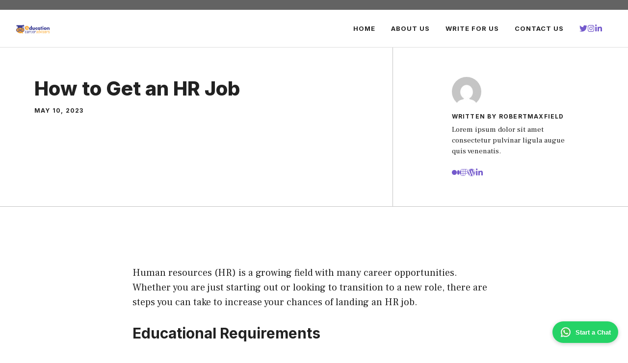

--- FILE ---
content_type: text/html; charset=UTF-8
request_url: https://www.educationcareeradvisors.com/how-to-get-an-hr-job/
body_size: 16351
content:
<!DOCTYPE html>
<html lang="en-US">
<head>
	<meta charset="UTF-8">
	<meta name='robots' content='index, follow, max-image-preview:large, max-snippet:-1, max-video-preview:-1' />
<meta name="viewport" content="width=device-width, initial-scale=1">
	<!-- This site is optimized with the Yoast SEO plugin v26.7 - https://yoast.com/wordpress/plugins/seo/ -->
	<title>How to Get an HR Job - Education Career Advisors</title>
	<link rel="canonical" href="https://www.educationcareeradvisors.com/how-to-get-an-hr-job/" />
	<meta property="og:locale" content="en_US" />
	<meta property="og:type" content="article" />
	<meta property="og:title" content="How to Get an HR Job - Education Career Advisors" />
	<meta property="og:description" content="Human resources (HR) is a growing field with many career opportunities. Whether you are just starting out or looking to transition to a new role, there are steps you can take to increase your chances of landing an HR job. Educational Requirements Most HR jobs require at least a bachelor&#8217;s degree in human resources, business ... Read more" />
	<meta property="og:url" content="https://www.educationcareeradvisors.com/how-to-get-an-hr-job/" />
	<meta property="og:site_name" content="Education Career Advisors" />
	<meta property="article:published_time" content="2023-05-10T15:03:50+00:00" />
	<meta name="author" content="RobertMaxfield" />
	<meta name="twitter:card" content="summary_large_image" />
	<meta name="twitter:label1" content="Written by" />
	<meta name="twitter:data1" content="RobertMaxfield" />
	<meta name="twitter:label2" content="Est. reading time" />
	<meta name="twitter:data2" content="2 minutes" />
	<script type="application/ld+json" class="yoast-schema-graph">{"@context":"https://schema.org","@graph":[{"@type":"Article","@id":"https://www.educationcareeradvisors.com/how-to-get-an-hr-job/#article","isPartOf":{"@id":"https://www.educationcareeradvisors.com/how-to-get-an-hr-job/"},"author":{"name":"RobertMaxfield","@id":"https://www.educationcareeradvisors.com/#/schema/person/5ccea4aba4addf1ed7c75528df342c3f"},"headline":"How to Get an HR Job","datePublished":"2023-05-10T15:03:50+00:00","mainEntityOfPage":{"@id":"https://www.educationcareeradvisors.com/how-to-get-an-hr-job/"},"wordCount":405,"image":{"@id":"https://www.educationcareeradvisors.com/how-to-get-an-hr-job/#primaryimage"},"thumbnailUrl":"","keywords":["Business"],"articleSection":["Business"],"inLanguage":"en-US"},{"@type":"WebPage","@id":"https://www.educationcareeradvisors.com/how-to-get-an-hr-job/","url":"https://www.educationcareeradvisors.com/how-to-get-an-hr-job/","name":"How to Get an HR Job - Education Career Advisors","isPartOf":{"@id":"https://www.educationcareeradvisors.com/#website"},"primaryImageOfPage":{"@id":"https://www.educationcareeradvisors.com/how-to-get-an-hr-job/#primaryimage"},"image":{"@id":"https://www.educationcareeradvisors.com/how-to-get-an-hr-job/#primaryimage"},"thumbnailUrl":"","datePublished":"2023-05-10T15:03:50+00:00","author":{"@id":"https://www.educationcareeradvisors.com/#/schema/person/5ccea4aba4addf1ed7c75528df342c3f"},"breadcrumb":{"@id":"https://www.educationcareeradvisors.com/how-to-get-an-hr-job/#breadcrumb"},"inLanguage":"en-US","potentialAction":[{"@type":"ReadAction","target":["https://www.educationcareeradvisors.com/how-to-get-an-hr-job/"]}]},{"@type":"ImageObject","inLanguage":"en-US","@id":"https://www.educationcareeradvisors.com/how-to-get-an-hr-job/#primaryimage","url":"","contentUrl":""},{"@type":"BreadcrumbList","@id":"https://www.educationcareeradvisors.com/how-to-get-an-hr-job/#breadcrumb","itemListElement":[{"@type":"ListItem","position":1,"name":"Home","item":"https://www.educationcareeradvisors.com/"},{"@type":"ListItem","position":2,"name":"How to Get an HR Job"}]},{"@type":"WebSite","@id":"https://www.educationcareeradvisors.com/#website","url":"https://www.educationcareeradvisors.com/","name":"Education Career Advisors","description":"","potentialAction":[{"@type":"SearchAction","target":{"@type":"EntryPoint","urlTemplate":"https://www.educationcareeradvisors.com/?s={search_term_string}"},"query-input":{"@type":"PropertyValueSpecification","valueRequired":true,"valueName":"search_term_string"}}],"inLanguage":"en-US"},{"@type":"Person","@id":"https://www.educationcareeradvisors.com/#/schema/person/5ccea4aba4addf1ed7c75528df342c3f","name":"RobertMaxfield","image":{"@type":"ImageObject","inLanguage":"en-US","@id":"https://www.educationcareeradvisors.com/#/schema/person/image/","url":"https://secure.gravatar.com/avatar/01dac340a41e55d98233b0d8e8425fca6a8f4262889512081f1e7472eb0eba63?s=96&d=mm&r=g","contentUrl":"https://secure.gravatar.com/avatar/01dac340a41e55d98233b0d8e8425fca6a8f4262889512081f1e7472eb0eba63?s=96&d=mm&r=g","caption":"RobertMaxfield"},"sameAs":["https://educationcareeradvisors.com"],"url":"https://www.educationcareeradvisors.com/author/robertmaxfield/"}]}</script>
	<!-- / Yoast SEO plugin. -->


<link href='https://fonts.gstatic.com' crossorigin rel='preconnect' />
<link href='https://fonts.googleapis.com' crossorigin rel='preconnect' />
<link rel="alternate" type="application/rss+xml" title="Education Career Advisors &raquo; Feed" href="https://www.educationcareeradvisors.com/feed/" />
<link rel="alternate" title="oEmbed (JSON)" type="application/json+oembed" href="https://www.educationcareeradvisors.com/wp-json/oembed/1.0/embed?url=https%3A%2F%2Fwww.educationcareeradvisors.com%2Fhow-to-get-an-hr-job%2F" />
<link rel="alternate" title="oEmbed (XML)" type="text/xml+oembed" href="https://www.educationcareeradvisors.com/wp-json/oembed/1.0/embed?url=https%3A%2F%2Fwww.educationcareeradvisors.com%2Fhow-to-get-an-hr-job%2F&#038;format=xml" />
<style id='wp-img-auto-sizes-contain-inline-css'>
img:is([sizes=auto i],[sizes^="auto," i]){contain-intrinsic-size:3000px 1500px}
/*# sourceURL=wp-img-auto-sizes-contain-inline-css */
</style>
<style id='wp-emoji-styles-inline-css'>

	img.wp-smiley, img.emoji {
		display: inline !important;
		border: none !important;
		box-shadow: none !important;
		height: 1em !important;
		width: 1em !important;
		margin: 0 0.07em !important;
		vertical-align: -0.1em !important;
		background: none !important;
		padding: 0 !important;
	}
/*# sourceURL=wp-emoji-styles-inline-css */
</style>
<style id='wp-block-library-inline-css'>
:root{--wp-block-synced-color:#7a00df;--wp-block-synced-color--rgb:122,0,223;--wp-bound-block-color:var(--wp-block-synced-color);--wp-editor-canvas-background:#ddd;--wp-admin-theme-color:#007cba;--wp-admin-theme-color--rgb:0,124,186;--wp-admin-theme-color-darker-10:#006ba1;--wp-admin-theme-color-darker-10--rgb:0,107,160.5;--wp-admin-theme-color-darker-20:#005a87;--wp-admin-theme-color-darker-20--rgb:0,90,135;--wp-admin-border-width-focus:2px}@media (min-resolution:192dpi){:root{--wp-admin-border-width-focus:1.5px}}.wp-element-button{cursor:pointer}:root .has-very-light-gray-background-color{background-color:#eee}:root .has-very-dark-gray-background-color{background-color:#313131}:root .has-very-light-gray-color{color:#eee}:root .has-very-dark-gray-color{color:#313131}:root .has-vivid-green-cyan-to-vivid-cyan-blue-gradient-background{background:linear-gradient(135deg,#00d084,#0693e3)}:root .has-purple-crush-gradient-background{background:linear-gradient(135deg,#34e2e4,#4721fb 50%,#ab1dfe)}:root .has-hazy-dawn-gradient-background{background:linear-gradient(135deg,#faaca8,#dad0ec)}:root .has-subdued-olive-gradient-background{background:linear-gradient(135deg,#fafae1,#67a671)}:root .has-atomic-cream-gradient-background{background:linear-gradient(135deg,#fdd79a,#004a59)}:root .has-nightshade-gradient-background{background:linear-gradient(135deg,#330968,#31cdcf)}:root .has-midnight-gradient-background{background:linear-gradient(135deg,#020381,#2874fc)}:root{--wp--preset--font-size--normal:16px;--wp--preset--font-size--huge:42px}.has-regular-font-size{font-size:1em}.has-larger-font-size{font-size:2.625em}.has-normal-font-size{font-size:var(--wp--preset--font-size--normal)}.has-huge-font-size{font-size:var(--wp--preset--font-size--huge)}.has-text-align-center{text-align:center}.has-text-align-left{text-align:left}.has-text-align-right{text-align:right}.has-fit-text{white-space:nowrap!important}#end-resizable-editor-section{display:none}.aligncenter{clear:both}.items-justified-left{justify-content:flex-start}.items-justified-center{justify-content:center}.items-justified-right{justify-content:flex-end}.items-justified-space-between{justify-content:space-between}.screen-reader-text{border:0;clip-path:inset(50%);height:1px;margin:-1px;overflow:hidden;padding:0;position:absolute;width:1px;word-wrap:normal!important}.screen-reader-text:focus{background-color:#ddd;clip-path:none;color:#444;display:block;font-size:1em;height:auto;left:5px;line-height:normal;padding:15px 23px 14px;text-decoration:none;top:5px;width:auto;z-index:100000}html :where(.has-border-color){border-style:solid}html :where([style*=border-top-color]){border-top-style:solid}html :where([style*=border-right-color]){border-right-style:solid}html :where([style*=border-bottom-color]){border-bottom-style:solid}html :where([style*=border-left-color]){border-left-style:solid}html :where([style*=border-width]){border-style:solid}html :where([style*=border-top-width]){border-top-style:solid}html :where([style*=border-right-width]){border-right-style:solid}html :where([style*=border-bottom-width]){border-bottom-style:solid}html :where([style*=border-left-width]){border-left-style:solid}html :where(img[class*=wp-image-]){height:auto;max-width:100%}:where(figure){margin:0 0 1em}html :where(.is-position-sticky){--wp-admin--admin-bar--position-offset:var(--wp-admin--admin-bar--height,0px)}@media screen and (max-width:600px){html :where(.is-position-sticky){--wp-admin--admin-bar--position-offset:0px}}

/*# sourceURL=wp-block-library-inline-css */
</style><style id='global-styles-inline-css'>
:root{--wp--preset--aspect-ratio--square: 1;--wp--preset--aspect-ratio--4-3: 4/3;--wp--preset--aspect-ratio--3-4: 3/4;--wp--preset--aspect-ratio--3-2: 3/2;--wp--preset--aspect-ratio--2-3: 2/3;--wp--preset--aspect-ratio--16-9: 16/9;--wp--preset--aspect-ratio--9-16: 9/16;--wp--preset--color--black: #000000;--wp--preset--color--cyan-bluish-gray: #abb8c3;--wp--preset--color--white: #ffffff;--wp--preset--color--pale-pink: #f78da7;--wp--preset--color--vivid-red: #cf2e2e;--wp--preset--color--luminous-vivid-orange: #ff6900;--wp--preset--color--luminous-vivid-amber: #fcb900;--wp--preset--color--light-green-cyan: #7bdcb5;--wp--preset--color--vivid-green-cyan: #00d084;--wp--preset--color--pale-cyan-blue: #8ed1fc;--wp--preset--color--vivid-cyan-blue: #0693e3;--wp--preset--color--vivid-purple: #9b51e0;--wp--preset--color--contrast: var(--contrast);--wp--preset--color--contrast-2: var(--contrast-2);--wp--preset--color--contrast-3: var(--contrast-3);--wp--preset--color--base: var(--base);--wp--preset--color--base-2: var(--base-2);--wp--preset--color--base-3: var(--base-3);--wp--preset--color--accent: var(--accent);--wp--preset--gradient--vivid-cyan-blue-to-vivid-purple: linear-gradient(135deg,rgb(6,147,227) 0%,rgb(155,81,224) 100%);--wp--preset--gradient--light-green-cyan-to-vivid-green-cyan: linear-gradient(135deg,rgb(122,220,180) 0%,rgb(0,208,130) 100%);--wp--preset--gradient--luminous-vivid-amber-to-luminous-vivid-orange: linear-gradient(135deg,rgb(252,185,0) 0%,rgb(255,105,0) 100%);--wp--preset--gradient--luminous-vivid-orange-to-vivid-red: linear-gradient(135deg,rgb(255,105,0) 0%,rgb(207,46,46) 100%);--wp--preset--gradient--very-light-gray-to-cyan-bluish-gray: linear-gradient(135deg,rgb(238,238,238) 0%,rgb(169,184,195) 100%);--wp--preset--gradient--cool-to-warm-spectrum: linear-gradient(135deg,rgb(74,234,220) 0%,rgb(151,120,209) 20%,rgb(207,42,186) 40%,rgb(238,44,130) 60%,rgb(251,105,98) 80%,rgb(254,248,76) 100%);--wp--preset--gradient--blush-light-purple: linear-gradient(135deg,rgb(255,206,236) 0%,rgb(152,150,240) 100%);--wp--preset--gradient--blush-bordeaux: linear-gradient(135deg,rgb(254,205,165) 0%,rgb(254,45,45) 50%,rgb(107,0,62) 100%);--wp--preset--gradient--luminous-dusk: linear-gradient(135deg,rgb(255,203,112) 0%,rgb(199,81,192) 50%,rgb(65,88,208) 100%);--wp--preset--gradient--pale-ocean: linear-gradient(135deg,rgb(255,245,203) 0%,rgb(182,227,212) 50%,rgb(51,167,181) 100%);--wp--preset--gradient--electric-grass: linear-gradient(135deg,rgb(202,248,128) 0%,rgb(113,206,126) 100%);--wp--preset--gradient--midnight: linear-gradient(135deg,rgb(2,3,129) 0%,rgb(40,116,252) 100%);--wp--preset--font-size--small: 13px;--wp--preset--font-size--medium: 20px;--wp--preset--font-size--large: 36px;--wp--preset--font-size--x-large: 42px;--wp--preset--spacing--20: 0.44rem;--wp--preset--spacing--30: 0.67rem;--wp--preset--spacing--40: 1rem;--wp--preset--spacing--50: 1.5rem;--wp--preset--spacing--60: 2.25rem;--wp--preset--spacing--70: 3.38rem;--wp--preset--spacing--80: 5.06rem;--wp--preset--shadow--natural: 6px 6px 9px rgba(0, 0, 0, 0.2);--wp--preset--shadow--deep: 12px 12px 50px rgba(0, 0, 0, 0.4);--wp--preset--shadow--sharp: 6px 6px 0px rgba(0, 0, 0, 0.2);--wp--preset--shadow--outlined: 6px 6px 0px -3px rgb(255, 255, 255), 6px 6px rgb(0, 0, 0);--wp--preset--shadow--crisp: 6px 6px 0px rgb(0, 0, 0);}:where(.is-layout-flex){gap: 0.5em;}:where(.is-layout-grid){gap: 0.5em;}body .is-layout-flex{display: flex;}.is-layout-flex{flex-wrap: wrap;align-items: center;}.is-layout-flex > :is(*, div){margin: 0;}body .is-layout-grid{display: grid;}.is-layout-grid > :is(*, div){margin: 0;}:where(.wp-block-columns.is-layout-flex){gap: 2em;}:where(.wp-block-columns.is-layout-grid){gap: 2em;}:where(.wp-block-post-template.is-layout-flex){gap: 1.25em;}:where(.wp-block-post-template.is-layout-grid){gap: 1.25em;}.has-black-color{color: var(--wp--preset--color--black) !important;}.has-cyan-bluish-gray-color{color: var(--wp--preset--color--cyan-bluish-gray) !important;}.has-white-color{color: var(--wp--preset--color--white) !important;}.has-pale-pink-color{color: var(--wp--preset--color--pale-pink) !important;}.has-vivid-red-color{color: var(--wp--preset--color--vivid-red) !important;}.has-luminous-vivid-orange-color{color: var(--wp--preset--color--luminous-vivid-orange) !important;}.has-luminous-vivid-amber-color{color: var(--wp--preset--color--luminous-vivid-amber) !important;}.has-light-green-cyan-color{color: var(--wp--preset--color--light-green-cyan) !important;}.has-vivid-green-cyan-color{color: var(--wp--preset--color--vivid-green-cyan) !important;}.has-pale-cyan-blue-color{color: var(--wp--preset--color--pale-cyan-blue) !important;}.has-vivid-cyan-blue-color{color: var(--wp--preset--color--vivid-cyan-blue) !important;}.has-vivid-purple-color{color: var(--wp--preset--color--vivid-purple) !important;}.has-black-background-color{background-color: var(--wp--preset--color--black) !important;}.has-cyan-bluish-gray-background-color{background-color: var(--wp--preset--color--cyan-bluish-gray) !important;}.has-white-background-color{background-color: var(--wp--preset--color--white) !important;}.has-pale-pink-background-color{background-color: var(--wp--preset--color--pale-pink) !important;}.has-vivid-red-background-color{background-color: var(--wp--preset--color--vivid-red) !important;}.has-luminous-vivid-orange-background-color{background-color: var(--wp--preset--color--luminous-vivid-orange) !important;}.has-luminous-vivid-amber-background-color{background-color: var(--wp--preset--color--luminous-vivid-amber) !important;}.has-light-green-cyan-background-color{background-color: var(--wp--preset--color--light-green-cyan) !important;}.has-vivid-green-cyan-background-color{background-color: var(--wp--preset--color--vivid-green-cyan) !important;}.has-pale-cyan-blue-background-color{background-color: var(--wp--preset--color--pale-cyan-blue) !important;}.has-vivid-cyan-blue-background-color{background-color: var(--wp--preset--color--vivid-cyan-blue) !important;}.has-vivid-purple-background-color{background-color: var(--wp--preset--color--vivid-purple) !important;}.has-black-border-color{border-color: var(--wp--preset--color--black) !important;}.has-cyan-bluish-gray-border-color{border-color: var(--wp--preset--color--cyan-bluish-gray) !important;}.has-white-border-color{border-color: var(--wp--preset--color--white) !important;}.has-pale-pink-border-color{border-color: var(--wp--preset--color--pale-pink) !important;}.has-vivid-red-border-color{border-color: var(--wp--preset--color--vivid-red) !important;}.has-luminous-vivid-orange-border-color{border-color: var(--wp--preset--color--luminous-vivid-orange) !important;}.has-luminous-vivid-amber-border-color{border-color: var(--wp--preset--color--luminous-vivid-amber) !important;}.has-light-green-cyan-border-color{border-color: var(--wp--preset--color--light-green-cyan) !important;}.has-vivid-green-cyan-border-color{border-color: var(--wp--preset--color--vivid-green-cyan) !important;}.has-pale-cyan-blue-border-color{border-color: var(--wp--preset--color--pale-cyan-blue) !important;}.has-vivid-cyan-blue-border-color{border-color: var(--wp--preset--color--vivid-cyan-blue) !important;}.has-vivid-purple-border-color{border-color: var(--wp--preset--color--vivid-purple) !important;}.has-vivid-cyan-blue-to-vivid-purple-gradient-background{background: var(--wp--preset--gradient--vivid-cyan-blue-to-vivid-purple) !important;}.has-light-green-cyan-to-vivid-green-cyan-gradient-background{background: var(--wp--preset--gradient--light-green-cyan-to-vivid-green-cyan) !important;}.has-luminous-vivid-amber-to-luminous-vivid-orange-gradient-background{background: var(--wp--preset--gradient--luminous-vivid-amber-to-luminous-vivid-orange) !important;}.has-luminous-vivid-orange-to-vivid-red-gradient-background{background: var(--wp--preset--gradient--luminous-vivid-orange-to-vivid-red) !important;}.has-very-light-gray-to-cyan-bluish-gray-gradient-background{background: var(--wp--preset--gradient--very-light-gray-to-cyan-bluish-gray) !important;}.has-cool-to-warm-spectrum-gradient-background{background: var(--wp--preset--gradient--cool-to-warm-spectrum) !important;}.has-blush-light-purple-gradient-background{background: var(--wp--preset--gradient--blush-light-purple) !important;}.has-blush-bordeaux-gradient-background{background: var(--wp--preset--gradient--blush-bordeaux) !important;}.has-luminous-dusk-gradient-background{background: var(--wp--preset--gradient--luminous-dusk) !important;}.has-pale-ocean-gradient-background{background: var(--wp--preset--gradient--pale-ocean) !important;}.has-electric-grass-gradient-background{background: var(--wp--preset--gradient--electric-grass) !important;}.has-midnight-gradient-background{background: var(--wp--preset--gradient--midnight) !important;}.has-small-font-size{font-size: var(--wp--preset--font-size--small) !important;}.has-medium-font-size{font-size: var(--wp--preset--font-size--medium) !important;}.has-large-font-size{font-size: var(--wp--preset--font-size--large) !important;}.has-x-large-font-size{font-size: var(--wp--preset--font-size--x-large) !important;}
/*# sourceURL=global-styles-inline-css */
</style>

<style id='classic-theme-styles-inline-css'>
/*! This file is auto-generated */
.wp-block-button__link{color:#fff;background-color:#32373c;border-radius:9999px;box-shadow:none;text-decoration:none;padding:calc(.667em + 2px) calc(1.333em + 2px);font-size:1.125em}.wp-block-file__button{background:#32373c;color:#fff;text-decoration:none}
/*# sourceURL=/wp-includes/css/classic-themes.min.css */
</style>
<link rel='stylesheet' id='generate-widget-areas-css' href='https://www.educationcareeradvisors.com/wp-content/themes/generatepress/assets/css/components/widget-areas.min.css?ver=3.6.1' media='all' />
<link rel='stylesheet' id='generate-style-css' href='https://www.educationcareeradvisors.com/wp-content/themes/generatepress/assets/css/main.min.css?ver=3.6.1' media='all' />
<style id='generate-style-inline-css'>
.is-right-sidebar{width:30%;}.is-left-sidebar{width:30%;}.site-content .content-area{width:100%;}@media (max-width: 768px){.main-navigation .menu-toggle,.sidebar-nav-mobile:not(#sticky-placeholder){display:block;}.main-navigation ul,.gen-sidebar-nav,.main-navigation:not(.slideout-navigation):not(.toggled) .main-nav > ul,.has-inline-mobile-toggle #site-navigation .inside-navigation > *:not(.navigation-search):not(.main-nav){display:none;}.nav-align-right .inside-navigation,.nav-align-center .inside-navigation{justify-content:space-between;}.has-inline-mobile-toggle .mobile-menu-control-wrapper{display:flex;flex-wrap:wrap;}.has-inline-mobile-toggle .inside-header{flex-direction:row;text-align:left;flex-wrap:wrap;}.has-inline-mobile-toggle .header-widget,.has-inline-mobile-toggle #site-navigation{flex-basis:100%;}.nav-float-left .has-inline-mobile-toggle #site-navigation{order:10;}}
#content {max-width: 800px;margin-left: auto;margin-right: auto;}
.dynamic-author-image-rounded{border-radius:100%;}.dynamic-featured-image, .dynamic-author-image{vertical-align:middle;}.one-container.blog .dynamic-content-template:not(:last-child), .one-container.archive .dynamic-content-template:not(:last-child){padding-bottom:0px;}.dynamic-entry-excerpt > p:last-child{margin-bottom:0px;}
/*# sourceURL=generate-style-inline-css */
</style>
<link rel='stylesheet' id='generate-google-fonts-css' href='https://fonts.googleapis.com/css?family=Frank+Ruhl+Libre%3A300%2Cregular%2C500%2C700%2C900%7CInter%3A100%2C200%2C300%2Cregular%2C500%2C600%2C700%2C800%2C900&#038;display=swap&#038;ver=3.6.1' media='all' />
<link rel='stylesheet' id='generatepress-dynamic-css' href='https://www.educationcareeradvisors.com/wp-content/uploads/generatepress/style.min.css?ver=1768409626' media='all' />
<style id='generateblocks-inline-css'>
.gb-container-1dd44352{display:flex;column-gap:15px;padding-left:16px;}.gb-container-85529cf0{margin-top:-60px;background-color:var(--contrast);color:var(--base-3);}.gb-container-595963c6{max-width:1200px;display:flex;flex-wrap:wrap;align-items:center;row-gap:60px;padding:120px 30px 100px;margin-right:auto;margin-left:auto;}.gb-container-4effdea4{width:40%;padding:0;}.gb-container-5b6e61a7{width:60%;display:flex;justify-content:flex-end;column-gap:20px;padding:0;}.gb-container-c6dbdadd{display:flex;justify-content:space-between;flex-basis:100%;padding:60px 0 0;border-top:1px solid rgba(255, 255, 255, 0.3);}.gb-container-1cc69e8f{padding:0;}.gb-container-d1dd99b1{display:flex;align-items:flex-start;column-gap:40px;padding:60px 0 0;}.gb-container-9c89f761{width:50%;height:100%;display:flex;flex-wrap:nowrap;align-items:flex-start;column-gap:10px;padding:0;}.gb-container-5d70717c{width:50%;height:100%;display:flex;align-items:flex-start;justify-content:flex-end;column-gap:10px;text-align:right;padding:0;}.gb-container-0b65b6e5{text-align:center;border-bottom:1px solid rgba(135, 135, 135, 0.5);}.gb-container-55c22cde{max-width:1200px;display:flex;align-items:flex-start;column-gap:20px;padding:0 30px;margin-right:auto;margin-left:auto;}.gb-container-f0e336bc{width:64%;height:100%;padding-top:60px;padding-right:120px;padding-bottom:60px;}.gb-container-c34cb195{width:36%;height:100%;text-align:left;padding:60px 30px 60px 120px;border-left:1px solid rgba(135, 135, 135, 0.5);}.gb-container-c2c60bfe{display:flex;column-gap:20px;}a.gb-button-764a4eda{display:inline-flex;align-items:center;justify-content:center;text-align:center;color:var(--accent);text-decoration:none;}a.gb-button-764a4eda:hover, a.gb-button-764a4eda:active, a.gb-button-764a4eda:focus{color:var(--accent);}a.gb-button-764a4eda .gb-icon{font-size:1.2em;line-height:0;}a.gb-button-764a4eda .gb-icon svg{height:1em;width:1em;fill:currentColor;}a.gb-button-aa4fe8ae{display:inline-flex;align-items:center;justify-content:center;text-align:center;color:var(--accent);text-decoration:none;}a.gb-button-aa4fe8ae:hover, a.gb-button-aa4fe8ae:active, a.gb-button-aa4fe8ae:focus{color:var(--accent);}a.gb-button-aa4fe8ae .gb-icon{font-size:1.2em;line-height:0;}a.gb-button-aa4fe8ae .gb-icon svg{height:1em;width:1em;fill:currentColor;}a.gb-button-ddfa8ca7{display:inline-flex;align-items:center;justify-content:center;text-align:center;color:var(--accent);text-decoration:none;}a.gb-button-ddfa8ca7:hover, a.gb-button-ddfa8ca7:active, a.gb-button-ddfa8ca7:focus{color:var(--accent);}a.gb-button-ddfa8ca7 .gb-icon{font-size:1.2em;line-height:0;}a.gb-button-ddfa8ca7 .gb-icon svg{height:1em;width:1em;fill:currentColor;}a.gb-button-84c9a956{display:inline-flex;align-items:center;justify-content:center;text-align:center;text-decoration:none;}a.gb-button-b358abea{display:inline-flex;align-items:center;justify-content:center;text-align:center;color:var(--base-3);text-decoration:none;}a.gb-button-b358abea:hover, a.gb-button-b358abea:active, a.gb-button-b358abea:focus{color:var(--base-2);}a.gb-button-b358abea .gb-icon{font-size:1em;line-height:0;}a.gb-button-b358abea .gb-icon svg{height:1em;width:1em;fill:currentColor;}a.gb-button-18e01320{display:inline-flex;align-items:center;justify-content:center;text-align:center;color:var(--base-3);text-decoration:none;}a.gb-button-18e01320:hover, a.gb-button-18e01320:active, a.gb-button-18e01320:focus{color:var(--base-2);}a.gb-button-18e01320 .gb-icon{font-size:1em;line-height:0;}a.gb-button-18e01320 .gb-icon svg{height:1em;width:1em;fill:currentColor;}a.gb-button-b3eff93c{display:inline-flex;align-items:center;justify-content:center;text-align:center;color:var(--base-3);text-decoration:none;}a.gb-button-b3eff93c:hover, a.gb-button-b3eff93c:active, a.gb-button-b3eff93c:focus{color:var(--base-2);}a.gb-button-b3eff93c .gb-icon{font-size:1em;line-height:0;}a.gb-button-b3eff93c .gb-icon svg{height:1em;width:1em;fill:currentColor;}a.gb-button-67824a07{display:inline-flex;align-items:center;justify-content:center;font-size:17px;text-align:center;padding:0;margin-right:20px;color:var(--base-3);text-decoration:none;}a.gb-button-67824a07:hover, a.gb-button-67824a07:active, a.gb-button-67824a07:focus{color:var(--base-2);}a.gb-button-3a21bace{display:inline-flex;align-items:center;justify-content:center;font-size:17px;text-align:center;padding:0;color:var(--base-3);text-decoration:none;}a.gb-button-3a21bace:hover, a.gb-button-3a21bace:active, a.gb-button-3a21bace:focus{color:var(--base-2);}a.gb-button-bec8d56e{display:inline-flex;align-items:center;justify-content:center;text-align:center;margin-top:5px;color:var(--accent);text-decoration:none;}a.gb-button-bec8d56e:hover, a.gb-button-bec8d56e:active, a.gb-button-bec8d56e:focus{color:#674dbc;}a.gb-button-bec8d56e .gb-icon{font-size:1.4em;line-height:0;}a.gb-button-bec8d56e .gb-icon svg{height:1em;width:1em;fill:currentColor;}a.gb-button-122d9fa4{display:inline-flex;align-items:center;justify-content:center;text-align:center;margin-top:5px;color:var(--accent);text-decoration:none;}a.gb-button-122d9fa4:hover, a.gb-button-122d9fa4:active, a.gb-button-122d9fa4:focus{color:#674dbc;}a.gb-button-122d9fa4 .gb-icon{font-size:1.4em;line-height:0;}a.gb-button-122d9fa4 .gb-icon svg{height:1em;width:1em;fill:currentColor;}a.gb-button-cc491fec{display:inline-flex;align-items:center;justify-content:center;text-align:center;color:var(--accent);text-decoration:none;}a.gb-button-cc491fec:hover, a.gb-button-cc491fec:active, a.gb-button-cc491fec:focus{color:#7d62d6;}a.gb-button-cc491fec .gb-icon{font-size:0.9em;line-height:0;}a.gb-button-cc491fec .gb-icon svg{height:1em;width:1em;fill:currentColor;}a.gb-button-b4be9dae{display:inline-flex;align-items:center;justify-content:center;text-align:center;color:var(--accent);text-decoration:none;}a.gb-button-b4be9dae:hover, a.gb-button-b4be9dae:active, a.gb-button-b4be9dae:focus{color:#7d62d6;}a.gb-button-b4be9dae .gb-icon{font-size:0.7em;line-height:0;}a.gb-button-b4be9dae .gb-icon svg{height:1em;width:1em;fill:currentColor;}a.gb-button-fe8a1e18{display:inline-flex;align-items:center;justify-content:center;text-align:center;color:var(--accent);text-decoration:none;}a.gb-button-fe8a1e18:hover, a.gb-button-fe8a1e18:active, a.gb-button-fe8a1e18:focus{color:#7d62d6;}a.gb-button-fe8a1e18 .gb-icon{font-size:0.8em;line-height:0;}a.gb-button-fe8a1e18 .gb-icon svg{height:1em;width:1em;fill:currentColor;}a.gb-button-e57e37eb{display:inline-flex;align-items:center;justify-content:center;text-align:center;color:var(--accent);text-decoration:none;}a.gb-button-e57e37eb:hover, a.gb-button-e57e37eb:active, a.gb-button-e57e37eb:focus{color:#7d62d6;}a.gb-button-e57e37eb .gb-icon{font-size:0.8em;line-height:0;}a.gb-button-e57e37eb .gb-icon svg{height:1em;width:1em;fill:currentColor;}h2.gb-headline-63d5de93{display:flex;align-items:center;justify-content:flex-end;z-index:1;position:relative;text-align:right;padding-top:30px;padding-right:30px;padding-bottom:0px;margin-bottom:0px;}h2.gb-headline-63d5de93 .gb-icon{line-height:0;color:var(--accent);}h2.gb-headline-63d5de93 .gb-icon svg{width:120px;height:120px;fill:currentColor;}h4.gb-headline-6c041734{font-weight:bold;margin-bottom:20px;color:var(--base-3);}p.gb-headline-29bd7637{font-size:17px;color:var(--base-3);}p.gb-headline-a6f36397{font-size:18px;padding-top:2px;margin-bottom:0px;}p.gb-headline-643cf12f{font-size:18px;text-align:right;padding-top:2px;margin-bottom:0px;}h1.gb-headline-8d0f4f6f{text-align:left;margin-bottom:15px;}div.gb-headline-0c67cbd5{text-align:left;}div.gb-headline-329c8f70{margin-top:15px;margin-bottom:10px;}p.gb-headline-f330f52c{font-size:15px;}@media (max-width: 1024px) {.gb-container-595963c6{padding:120px 60px;}.gb-container-4effdea4{width:100%;flex-basis:100%;}.gb-grid-wrapper > .gb-grid-column-4effdea4{width:100%;flex-basis:100%;}.gb-container-5b6e61a7{width:50%;justify-content:flex-start;}.gb-grid-wrapper > .gb-grid-column-5b6e61a7{width:50%;}.gb-container-9c89f761{flex-wrap:nowrap;flex-basis:100%;}.gb-grid-wrapper > .gb-grid-column-9c89f761{flex-basis:100%;}.gb-container-5d70717c{flex-basis:100%;}.gb-grid-wrapper > .gb-grid-column-5d70717c{flex-basis:100%;}.gb-container-55c22cde{flex-direction:column;}.gb-container-f0e336bc{width:100%;text-align:center;padding-top:60px;padding-right:0px;padding-bottom:20px;}.gb-grid-wrapper > .gb-grid-column-f0e336bc{width:100%;}.gb-container-c34cb195{width:100%;display:flex;flex-direction:column;align-items:center;justify-content:center;row-gap:10px;text-align:center;padding-top:20px;padding-bottom:70px;padding-left:30px;border-left-width:0px;border-left-style:solid;}.gb-grid-wrapper > .gb-grid-column-c34cb195{width:100%;}h1.gb-headline-8d0f4f6f{text-align:center;}div.gb-headline-0c67cbd5{text-align:center;}}@media (max-width: 1024px) and (min-width: 768px) {.gb-grid-wrapper > div.gb-grid-column-5b6e61a7{padding-bottom:0;}}@media (max-width: 767px) {.gb-container-595963c6{padding:100px 40px;}.gb-container-4effdea4{width:100%;}.gb-grid-wrapper > .gb-grid-column-4effdea4{width:100%;}.gb-container-5b6e61a7{width:100%;}.gb-grid-wrapper > .gb-grid-column-5b6e61a7{width:100%;}.gb-grid-wrapper > div.gb-grid-column-5b6e61a7{padding-bottom:0;}.gb-container-c6dbdadd{flex-direction:column;}.gb-container-1cc69e8f{width:100%;}.gb-grid-wrapper > .gb-grid-column-1cc69e8f{width:100%;}.gb-grid-wrapper > div.gb-grid-column-1cc69e8f{padding-bottom:0;}.gb-container-d1dd99b1{flex-direction:column;}.gb-container-9c89f761{width:100%;display:flex;flex-wrap:nowrap;align-items:center;column-gap:10px;margin-bottom:10px;}.gb-grid-wrapper > .gb-grid-column-9c89f761{width:100%;}.gb-container-5d70717c{width:100%;display:flex;flex-wrap:nowrap;align-items:center;column-gap:10px;text-align:left;}.gb-grid-wrapper > .gb-grid-column-5d70717c{width:100%;}.gb-container-f0e336bc{width:100%;}.gb-grid-wrapper > .gb-grid-column-f0e336bc{width:100%;}.gb-container-c34cb195{width:100%;}.gb-grid-wrapper > .gb-grid-column-c34cb195{width:100%;}a.gb-button-bec8d56e{margin-top:0px;}a.gb-button-122d9fa4{margin-top:0px;}}:root{--gb-container-width:1200px;}.gb-container .wp-block-image img{vertical-align:middle;}.gb-grid-wrapper .wp-block-image{margin-bottom:0;}.gb-highlight{background:none;}.gb-shape{line-height:0;}
/*# sourceURL=generateblocks-inline-css */
</style>
<link rel='stylesheet' id='generate-blog-images-css' href='https://www.educationcareeradvisors.com/wp-content/plugins/gp-premium/blog/functions/css/featured-images.min.css?ver=2.5.0' media='all' />
<link rel='stylesheet' id='generate-offside-css' href='https://www.educationcareeradvisors.com/wp-content/plugins/gp-premium/menu-plus/functions/css/offside.min.css?ver=2.5.0' media='all' />
<style id='generate-offside-inline-css'>
:root{--gp-slideout-width:265px;}.slideout-navigation.main-navigation{background-color:var(--base-3);}.slideout-navigation.main-navigation .main-nav ul li a{color:var(--contrast);}.slideout-navigation.main-navigation .main-nav ul li:not([class*="current-menu-"]):hover > a, .slideout-navigation.main-navigation .main-nav ul li:not([class*="current-menu-"]):focus > a, .slideout-navigation.main-navigation .main-nav ul li.sfHover:not([class*="current-menu-"]) > a{color:var(--contrast-2);background-color:var(--base-2);}.slideout-navigation.main-navigation .main-nav ul li[class*="current-menu-"] > a{color:var(--contrast);background-color:var(--base-3);}.slideout-navigation, .slideout-navigation a{color:var(--contrast);}.slideout-navigation button.slideout-exit{color:var(--contrast);padding-left:16px;padding-right:16px;}.slide-opened nav.toggled .menu-toggle:before{display:none;}@media (max-width: 768px){.menu-bar-item.slideout-toggle{display:none;}}
/*# sourceURL=generate-offside-inline-css */
</style>
<link rel="https://api.w.org/" href="https://www.educationcareeradvisors.com/wp-json/" /><link rel="alternate" title="JSON" type="application/json" href="https://www.educationcareeradvisors.com/wp-json/wp/v2/posts/1718" /><link rel="EditURI" type="application/rsd+xml" title="RSD" href="https://www.educationcareeradvisors.com/xmlrpc.php?rsd" />
<meta name="generator" content="WordPress 6.9" />
<link rel='shortlink' href='https://www.educationcareeradvisors.com/?p=1718' />
<link rel="icon" href="https://www.educationcareeradvisors.com/wp-content/uploads/2024/01/favicon.png" sizes="32x32" />
<link rel="icon" href="https://www.educationcareeradvisors.com/wp-content/uploads/2024/01/favicon.png" sizes="192x192" />
<link rel="apple-touch-icon" href="https://www.educationcareeradvisors.com/wp-content/uploads/2024/01/favicon.png" />
<meta name="msapplication-TileImage" content="https://www.educationcareeradvisors.com/wp-content/uploads/2024/01/favicon.png" />
		<style id="wp-custom-css">
			/* GeneratePress Site CSS */ /* grey line under navigation */
.site-header {
	border-bottom: 1px solid #dddddd;
}

/* makes featured article section full width */
.generate-columns-container .featured-column {
	width: 100%;
} /* End GeneratePress Site CSS */		</style>
		</head>

<body class="wp-singular post-template-default single single-post postid-1718 single-format-standard wp-custom-logo wp-embed-responsive wp-theme-generatepress post-image-above-header post-image-aligned-center slideout-enabled slideout-mobile sticky-menu-fade no-sidebar nav-float-right separate-containers header-aligned-left dropdown-hover featured-image-active" itemtype="https://schema.org/Blog" itemscope>
	<a class="screen-reader-text skip-link" href="#content" title="Skip to content">Skip to content</a>		<div class="top-bar top-bar-align-right">
			<div class="inside-top-bar grid-container">
				<aside id="block-10" class="widget inner-padding widget_block"><a href="https://wa.me/447362036715?text=Start%20a%20Chat%20from%20https://www.educationcareeradvisors.com&utm_source=www&utm_medium=whatsapp&utm_campaign=business_lead" target="_blank"
   style="position:fixed; bottom:20px; right:20px; background-color:#25D366; color:white; padding:10px 15px; border-radius:50px; text-decoration:none; font-weight:bold; font-family:sans-serif; display:flex; align-items:center; box-shadow:0 2px 8px rgba(0,0,0,0.2); z-index:999;">
   <img decoding="async" src="https://img.icons8.com/color/24/whatsapp--v1.png" style="margin-right:8px;" alt="WhatsApp Icon" />
   Start a Chat
</a></aside>			</div>
		</div>
				<header class="site-header has-inline-mobile-toggle" id="masthead" aria-label="Site"  itemtype="https://schema.org/WPHeader" itemscope>
			<div class="inside-header">
				<div class="site-logo">
					<a href="https://www.educationcareeradvisors.com/" rel="home">
						<img  class="header-image is-logo-image" alt="Education Career Advisors" src="https://www.educationcareeradvisors.com/wp-content/uploads/2024/01/272-by-90-For-Light.png" width="273" height="91" />
					</a>
				</div>	<nav class="main-navigation mobile-menu-control-wrapper" id="mobile-menu-control-wrapper" aria-label="Mobile Toggle">
				<button data-nav="site-navigation" class="menu-toggle" aria-controls="generate-slideout-menu" aria-expanded="false">
			<span class="gp-icon icon-menu-bars"><svg viewBox="0 0 512 512" aria-hidden="true" xmlns="http://www.w3.org/2000/svg" width="1em" height="1em"><path d="M0 96c0-13.255 10.745-24 24-24h464c13.255 0 24 10.745 24 24s-10.745 24-24 24H24c-13.255 0-24-10.745-24-24zm0 160c0-13.255 10.745-24 24-24h464c13.255 0 24 10.745 24 24s-10.745 24-24 24H24c-13.255 0-24-10.745-24-24zm0 160c0-13.255 10.745-24 24-24h464c13.255 0 24 10.745 24 24s-10.745 24-24 24H24c-13.255 0-24-10.745-24-24z" /></svg><svg viewBox="0 0 512 512" aria-hidden="true" xmlns="http://www.w3.org/2000/svg" width="1em" height="1em"><path d="M71.029 71.029c9.373-9.372 24.569-9.372 33.942 0L256 222.059l151.029-151.03c9.373-9.372 24.569-9.372 33.942 0 9.372 9.373 9.372 24.569 0 33.942L289.941 256l151.03 151.029c9.372 9.373 9.372 24.569 0 33.942-9.373 9.372-24.569 9.372-33.942 0L256 289.941l-151.029 151.03c-9.373 9.372-24.569 9.372-33.942 0-9.372-9.373-9.372-24.569 0-33.942L222.059 256 71.029 104.971c-9.372-9.373-9.372-24.569 0-33.942z" /></svg></span><span class="screen-reader-text">Menu</span>		</button>
	</nav>
			<nav class="main-navigation sub-menu-right" id="site-navigation" aria-label="Primary"  itemtype="https://schema.org/SiteNavigationElement" itemscope>
			<div class="inside-navigation grid-container">
								<button class="menu-toggle" aria-controls="generate-slideout-menu" aria-expanded="false">
					<span class="gp-icon icon-menu-bars"><svg viewBox="0 0 512 512" aria-hidden="true" xmlns="http://www.w3.org/2000/svg" width="1em" height="1em"><path d="M0 96c0-13.255 10.745-24 24-24h464c13.255 0 24 10.745 24 24s-10.745 24-24 24H24c-13.255 0-24-10.745-24-24zm0 160c0-13.255 10.745-24 24-24h464c13.255 0 24 10.745 24 24s-10.745 24-24 24H24c-13.255 0-24-10.745-24-24zm0 160c0-13.255 10.745-24 24-24h464c13.255 0 24 10.745 24 24s-10.745 24-24 24H24c-13.255 0-24-10.745-24-24z" /></svg><svg viewBox="0 0 512 512" aria-hidden="true" xmlns="http://www.w3.org/2000/svg" width="1em" height="1em"><path d="M71.029 71.029c9.373-9.372 24.569-9.372 33.942 0L256 222.059l151.029-151.03c9.373-9.372 24.569-9.372 33.942 0 9.372 9.373 9.372 24.569 0 33.942L289.941 256l151.03 151.029c9.372 9.373 9.372 24.569 0 33.942-9.373 9.372-24.569 9.372-33.942 0L256 289.941l-151.029 151.03c-9.373 9.372-24.569 9.372-33.942 0-9.372-9.373-9.372-24.569 0-33.942L222.059 256 71.029 104.971c-9.372-9.373-9.372-24.569 0-33.942z" /></svg></span><span class="screen-reader-text">Menu</span>				</button>
				<div id="primary-menu" class="main-nav"><ul id="menu-main-menu" class=" menu sf-menu"><li id="menu-item-1880" class="menu-item menu-item-type-custom menu-item-object-custom menu-item-home menu-item-1880"><a href="https://www.educationcareeradvisors.com/">Home</a></li>
<li id="menu-item-1881" class="menu-item menu-item-type-post_type menu-item-object-page menu-item-1881"><a href="https://www.educationcareeradvisors.com/about-us/">About Us</a></li>
<li id="menu-item-1883" class="menu-item menu-item-type-post_type menu-item-object-page menu-item-1883"><a href="https://www.educationcareeradvisors.com/write-for-us/">Write for Us</a></li>
<li id="menu-item-1882" class="menu-item menu-item-type-post_type menu-item-object-page menu-item-1882"><a href="https://www.educationcareeradvisors.com/contact-us/">Contact us</a></li>
</ul></div><div class="gb-container gb-container-1dd44352">

<a class="gb-button gb-button-764a4eda" href="#"><span class="gb-icon"><svg aria-hidden="true" role="img" height="1em" width="1em" viewBox="0 0 512 512" xmlns="http://www.w3.org/2000/svg"><path fill="currentColor" d="M459.37 151.716c.325 4.548.325 9.097.325 13.645 0 138.72-105.583 298.558-298.558 298.558-59.452 0-114.68-17.219-161.137-47.106 8.447.974 16.568 1.299 25.34 1.299 49.055 0 94.213-16.568 130.274-44.832-46.132-.975-84.792-31.188-98.112-72.772 6.498.974 12.995 1.624 19.818 1.624 9.421 0 18.843-1.3 27.614-3.573-48.081-9.747-84.143-51.98-84.143-102.985v-1.299c13.969 7.797 30.214 12.67 47.431 13.319-28.264-18.843-46.781-51.005-46.781-87.391 0-19.492 5.197-37.36 14.294-52.954 51.655 63.675 129.3 105.258 216.365 109.807-1.624-7.797-2.599-15.918-2.599-24.04 0-57.828 46.782-104.934 104.934-104.934 30.213 0 57.502 12.67 76.67 33.137 23.715-4.548 46.456-13.32 66.599-25.34-7.798 24.366-24.366 44.833-46.132 57.827 21.117-2.273 41.584-8.122 60.426-16.243-14.292 20.791-32.161 39.308-52.628 54.253z"></path></svg></span></a>



<a class="gb-button gb-button-aa4fe8ae" href="#"><span class="gb-icon"><svg aria-hidden="true" role="img" height="1em" width="1em" viewBox="0 0 448 512" xmlns="http://www.w3.org/2000/svg"><path fill="currentColor" d="M224.1 141c-63.6 0-114.9 51.3-114.9 114.9s51.3 114.9 114.9 114.9S339 319.5 339 255.9 287.7 141 224.1 141zm0 189.6c-41.1 0-74.7-33.5-74.7-74.7s33.5-74.7 74.7-74.7 74.7 33.5 74.7 74.7-33.6 74.7-74.7 74.7zm146.4-194.3c0 14.9-12 26.8-26.8 26.8-14.9 0-26.8-12-26.8-26.8s12-26.8 26.8-26.8 26.8 12 26.8 26.8zm76.1 27.2c-1.7-35.9-9.9-67.7-36.2-93.9-26.2-26.2-58-34.4-93.9-36.2-37-2.1-147.9-2.1-184.9 0-35.8 1.7-67.6 9.9-93.9 36.1s-34.4 58-36.2 93.9c-2.1 37-2.1 147.9 0 184.9 1.7 35.9 9.9 67.7 36.2 93.9s58 34.4 93.9 36.2c37 2.1 147.9 2.1 184.9 0 35.9-1.7 67.7-9.9 93.9-36.2 26.2-26.2 34.4-58 36.2-93.9 2.1-37 2.1-147.8 0-184.8zM398.8 388c-7.8 19.6-22.9 34.7-42.6 42.6-29.5 11.7-99.5 9-132.1 9s-102.7 2.6-132.1-9c-19.6-7.8-34.7-22.9-42.6-42.6-11.7-29.5-9-99.5-9-132.1s-2.6-102.7 9-132.1c7.8-19.6 22.9-34.7 42.6-42.6 29.5-11.7 99.5-9 132.1-9s102.7-2.6 132.1 9c19.6 7.8 34.7 22.9 42.6 42.6 11.7 29.5 9 99.5 9 132.1s2.7 102.7-9 132.1z"></path></svg></span></a>



<a class="gb-button gb-button-ddfa8ca7" href="#"><span class="gb-icon"><svg aria-hidden="true" role="img" height="1em" width="1em" viewBox="0 0 448 512" xmlns="http://www.w3.org/2000/svg"><path fill="currentColor" d="M100.28 448H7.4V148.9h92.88zM53.79 108.1C24.09 108.1 0 83.5 0 53.8a53.79 53.79 0 0 1 107.58 0c0 29.7-24.1 54.3-53.79 54.3zM447.9 448h-92.68V302.4c0-34.7-.7-79.2-48.29-79.2-48.29 0-55.69 37.7-55.69 76.7V448h-92.78V148.9h89.08v40.8h1.3c12.4-23.5 42.69-48.3 87.88-48.3 94 0 111.28 61.9 111.28 142.3V448z"></path></svg></span></a>

</div>			</div>
		</nav>
					<div class="header-widget">
				<aside id="block-8" class="widget inner-padding widget_block"></aside>			</div>
						</div>
		</header>
		<div class="gb-container gb-container-0b65b6e5">
<div class="gb-container gb-container-55c22cde">
<div class="gb-container gb-container-f0e336bc">

<h1 class="gb-headline gb-headline-8d0f4f6f gb-headline-text">How to Get an HR Job</h1>



<div class="gb-headline gb-headline-0c67cbd5 gb-headline-text"><time class="entry-date published" datetime="2023-05-10T15:03:50+00:00">May 10, 2023</time></div>

</div>

<div class="gb-container gb-container-c34cb195">
<img alt='Photo of author' src='https://secure.gravatar.com/avatar/01dac340a41e55d98233b0d8e8425fca6a8f4262889512081f1e7472eb0eba63?s=60&#038;d=mm&#038;r=g' srcset='https://secure.gravatar.com/avatar/01dac340a41e55d98233b0d8e8425fca6a8f4262889512081f1e7472eb0eba63?s=120&#038;d=mm&#038;r=g 2x' class='avatar avatar-60 photo dynamic-author-image dynamic-author-image-rounded' height='60' width='60' decoding='async'/>


<div class="gb-headline gb-headline-329c8f70 gb-headline-text">Written By RobertMaxfield</div>



<p class="gb-headline gb-headline-f330f52c gb-headline-text">Lorem ipsum dolor sit amet consectetur pulvinar ligula augue quis venenatis.&nbsp;</p>


<div class="gb-container gb-container-c2c60bfe">

<a class="gb-button gb-button-cc491fec" href="#"><span class="gb-icon"><svg xml:space="preserve" style="enable-background:new 0 0 48 27" viewBox="0 0 48 27" xmlns="http://www.w3.org/2000/svg">   <path d="M27.06 13.5C27.06 20.94 21 27 13.53 27S0 20.97 0 13.5 6.06 0 13.53 0s13.53 6.03 13.53 13.5zm14.85 0c0 7.02-3.03 12.72-6.78 12.72s-6.75-5.7-6.75-12.72S31.41.78 35.16.78s6.75 5.7 6.75 12.72zm6.09 0c0 6.3-1.05 11.4-2.37 11.4s-2.37-5.1-2.37-11.4 1.05-11.4 2.37-11.4C46.92 2.1 48 7.2 48 13.5z"></path> </svg></span></a>



<a class="gb-button gb-button-b4be9dae" href="#"><span class="gb-icon"><svg xml:space="preserve" style="enable-background:new 0 0 48 47.88" viewBox="0 0 48 47.88" y="0" x="0" xmlns="http://www.w3.org/2000/svg" id="Layer_1" version="1.1">   <path style="fill-rule:evenodd;clip-rule:evenodd" d="M0 38.28V9.72C0 4.32 4.32 0 9.72 0h28.44C43.68 0 48 4.32 48 9.72v13.8c0 5.4-4.32 9.72-9.72 9.72h-5.52v4.92c0 5.4-4.32 9.72-9.72 9.72H9.84C4.32 48 0 43.68 0 38.28zm15-23.16H2.52V9.6c0-3.84 3.12-7.2 7.2-7.2H15v12.72zm23.28 15.72H33V18h12.48v5.76c0 3.84-3.24 7.08-7.2 7.08zM22.92 45.6h-5.28V33.72h12.48v4.68c0 3.84-3.12 7.2-7.2 7.2zm-5.28-14.76h12.48V18H17.64v12.84zM33 15.12h12.48v-5.4c0-4.08-3.36-7.2-7.2-7.2H33v12.6zm-2.88 0H17.64V2.4h12.48v12.72zM2.4 33.6v4.68c0 4.08 3.36 7.2 7.2 7.2H15V33.6H2.4zM15 30.84H2.4V18H15v12.84z"></path> </svg></span></a>



<a class="gb-button gb-button-fe8a1e18" href="#"><span class="gb-icon"><svg xml:space="preserve" style="enable-background:new 0 0 48 48" viewBox="0 0 48 48" xmlns="http://www.w3.org/2000/svg">   <path d="M37.89 22.95c0-2.55-.93-4.29-1.71-5.67l-.24-.39c-.96-1.53-1.77-2.88-1.77-4.44 0-1.89 1.44-3.66 3.45-3.66h.27C34.11 5.34 29.16 3.39 24 3.42c-6.93 0-13.41 3.48-17.19 9.27.48.03.93.03 1.32.03 2.16 0 5.49-.27 5.49-.27 1.11-.06 1.23 1.56.12 1.71 0 0-1.11.12-2.37.21l7.5 22.29 4.5-13.53-3.21-8.79c-1.08-.06-2.13-.18-2.13-.18-1.11-.09-.99-1.77.12-1.71 0 0 3.39.27 5.43.27 2.16 0 5.49-.27 5.49-.27 1.11-.06 1.23 1.56.12 1.71 0 0-1.11.12-2.34.21l7.44 22.14 2.04-6.87.15-.51c.81-2.61 1.41-4.53 1.41-6.18zM3.42 24a20.6 20.6 0 0 0 11.61 18.54L5.19 15.63A20.65 20.65 0 0 0 3.42 24z"></path>   <path d="m18.18 43.74 6.18-17.94 6.33 17.34c.03.09.09.18.15.27a20.519 20.519 0 0 1-12.66.33zm23.88-29.61c.09.66.15 1.35.15 2.13 0 2.1-.39 4.44-1.56 7.38l-6.3 18.18c9.66-5.64 13.08-17.91 7.71-27.69z"></path>   <path style="fill-rule:evenodd;clip-rule:evenodd" d="M0 24C0 10.77 10.77 0 24 0s24 10.77 24 24-10.77 24-24 24S0 37.23 0 24zm1.11 0c0 12.63 10.26 22.89 22.89 22.89S46.89 36.63 46.89 24 36.63 1.11 24 1.11 1.11 11.37 1.11 24z"></path> </svg></span></a>



<a class="gb-button gb-button-e57e37eb" href="#"><span class="gb-icon"><svg aria-hidden="true" role="img" height="1em" width="1em" viewBox="0 0 448 512" xmlns="http://www.w3.org/2000/svg"><path fill="currentColor" d="M100.28 448H7.4V148.9h92.88zM53.79 108.1C24.09 108.1 0 83.5 0 53.8a53.79 53.79 0 0 1 107.58 0c0 29.7-24.1 54.3-53.79 54.3zM447.9 448h-92.68V302.4c0-34.7-.7-79.2-48.29-79.2-48.29 0-55.69 37.7-55.69 76.7V448h-92.78V148.9h89.08v40.8h1.3c12.4-23.5 42.69-48.3 87.88-48.3 94 0 111.28 61.9 111.28 142.3V448z"></path></svg></span></a>

</div>
</div>
</div>
</div>
	<div class="site grid-container container hfeed" id="page">
				<div class="site-content" id="content">
			
	<div class="content-area" id="primary">
		<main class="site-main" id="main">
			
<article id="post-1718" class="post-1718 post type-post status-publish format-standard has-post-thumbnail hentry category-business tag-business" itemtype="https://schema.org/CreativeWork" itemscope>
	<div class="inside-article">
		<div class="featured-image  page-header-image-single ">
				
			</div>
		<div class="entry-content" itemprop="text">
			<p>Human resources (HR) is a growing field with many career opportunities. Whether you are just starting out or looking to transition to a new role, there are steps you can take to increase your chances of landing an HR job.</p>
<h2><strong>Educational Requirements</strong></h2>
<p>Most HR jobs require at least a bachelor&#8217;s degree in human resources, business administration, or a related field. Some employers may prefer candidates with a master&#8217;s degree in HR or an MBA with a focus on HR. It&#8217;s also important to stay up-to-date with the latest HR practices and industry trends by attending workshops and seminars.</p>
<h2><strong>Experience and Skills</strong></h2>
<p>Experience is also crucial in getting an HR job. Many employers prefer candidates with at least 2-3 years of experience in a related field, such as recruitment or employee relations. Strong communication, organizational, and problem-solving skills are also essential in the HR field. It&#8217;s important to highlight these skills and experiences in your resume and cover letter.</p>
<h2><strong>Certifications</strong></h2>
<p>HR certifications can also improve your chances of <a href="https://www.familysecurityplancareers.com/jobs/hr/">landing a job in HR</a>. The Society for Human Resource Management (SHRM) offers a range of certifications, including the SHRM Certified Professional (SHRM-CP) and the SHRM Senior Certified Professional (SHRM-SCP). These certifications demonstrate your knowledge and expertise in HR practices and can give you a competitive edge in the job market.</p>
<h2><strong>Career Options</strong></h2>
<p>There are many career options in the HR field, including HR generalist, recruitment specialist, training and development specialist, and compensation and benefits specialist. Depending on your interests and skills, you may want to focus on a specific area of HR. Researching these different career options can help you decide which path is right for you.</p>
<div style="clear:both; margin-top:0em; margin-bottom:1em;"><a href="https://www.educationcareeradvisors.com/general-data-protection-regulation-gdpr-compliance/" target="_blank" rel="dofollow" class="u12e5b9871663681cf323debec552463b"><!-- INLINE RELATED POSTS 1/3 //--><style> .u12e5b9871663681cf323debec552463b { padding:0px; margin: 0; padding-top:1em!important; padding-bottom:1em!important; width:100%; display: block; font-weight:bold; background-color:#eaeaea; border:0!important; border-left:4px solid #34495E!important; text-decoration:none; } .u12e5b9871663681cf323debec552463b:active, .u12e5b9871663681cf323debec552463b:hover { opacity: 1; transition: opacity 250ms; webkit-transition: opacity 250ms; text-decoration:none; } .u12e5b9871663681cf323debec552463b { transition: background-color 250ms; webkit-transition: background-color 250ms; opacity: 1; transition: opacity 250ms; webkit-transition: opacity 250ms; } .u12e5b9871663681cf323debec552463b .ctaText { font-weight:bold; color:#464646; text-decoration:none; font-size: 16px; } .u12e5b9871663681cf323debec552463b .postTitle { color:#000000; text-decoration: underline!important; font-size: 16px; } .u12e5b9871663681cf323debec552463b:hover .postTitle { text-decoration: underline!important; } </style><div style="padding-left:1em; padding-right:1em;"><span class="ctaText">See also</span>&nbsp; <span class="postTitle">General Data Protection Regulation (GDPR) Compliance | Business Legal Guide</span></div></a></div><h2><strong>Salary</strong></h2>
<p>The salary for HR jobs can vary depending on the job title, location, and experience level. According to <a href="https://www.bls.gov/ooh/business-and-financial/human-resources-specialists.htm">Bureau of Labor Statistics</a>, the median annual wage for HR specialists in 2020 was $63,490. However, this can range from around $38,810 to over $105,930 depending on the industry and location.</p>
<p>Here are some additional resources to help you on your journey:</p>
<ul>
<li><a href="https://www.shrm.org/certification/pages/default.aspx">SHRM Certification</a></li>
<li><a href="https://www.bls.gov/ooh/management/human-resources-managers.htm">Bureau of Labor Statistics: Human Resources Managers</a></li>
<li><a href="https://www.glassdoor.com/Salaries/human-resources-salary-SRCH_KO0,15.htm">Glassdoor: Human Resources Salaries</a></li>
<li><a href="https://www.careerbuilder.com/jobs-human-resources">CareerBuilder: Human Resources Jobs</a></li>
</ul>
<h2><strong>Conclusion</strong></h2>
<p>In summary, getting an HR job requires a combination of education, experience, skills, certifications, and research into career options and salary expectations. By taking the time to improve your qualifications and highlight your strengths, you can increase your chances of success in this growing field.</p>
		</div>

				<footer class="entry-meta" aria-label="Entry meta">
			<span class="cat-links"><span class="gp-icon icon-categories"><svg viewBox="0 0 512 512" aria-hidden="true" xmlns="http://www.w3.org/2000/svg" width="1em" height="1em"><path d="M0 112c0-26.51 21.49-48 48-48h110.014a48 48 0 0143.592 27.907l12.349 26.791A16 16 0 00228.486 128H464c26.51 0 48 21.49 48 48v224c0 26.51-21.49 48-48 48H48c-26.51 0-48-21.49-48-48V112z" /></svg></span><span class="screen-reader-text">Categories </span><a href="https://www.educationcareeradvisors.com/category/business/" rel="category tag">Business</a></span> <span class="tags-links"><span class="gp-icon icon-tags"><svg viewBox="0 0 512 512" aria-hidden="true" xmlns="http://www.w3.org/2000/svg" width="1em" height="1em"><path d="M20 39.5c-8.836 0-16 7.163-16 16v176c0 4.243 1.686 8.313 4.687 11.314l224 224c6.248 6.248 16.378 6.248 22.626 0l176-176c6.244-6.244 6.25-16.364.013-22.615l-223.5-224A15.999 15.999 0 00196.5 39.5H20zm56 96c0-13.255 10.745-24 24-24s24 10.745 24 24-10.745 24-24 24-24-10.745-24-24z"/><path d="M259.515 43.015c4.686-4.687 12.284-4.687 16.97 0l228 228c4.686 4.686 4.686 12.284 0 16.97l-180 180c-4.686 4.687-12.284 4.687-16.97 0-4.686-4.686-4.686-12.284 0-16.97L479.029 279.5 259.515 59.985c-4.686-4.686-4.686-12.284 0-16.97z" /></svg></span><span class="screen-reader-text">Tags </span><a href="https://www.educationcareeradvisors.com/tag/business/" rel="tag">Business</a></span> 		</footer>
		<div class="gb-container gb-container-d1dd99b1">
<div class="gb-container gb-container-9c89f761">

<a class="gb-button gb-button-bec8d56e" href="https://www.educationcareeradvisors.com/housekeeper-jobs/"><span class="gb-icon"><svg viewBox="0 0 16 16" class="bi bi-arrow-left-square" fill="currentColor" height="16" width="16" xmlns="http://www.w3.org/2000/svg">   <path d="M15 2a1 1 0 0 0-1-1H2a1 1 0 0 0-1 1v12a1 1 0 0 0 1 1h12a1 1 0 0 0 1-1V2zM0 2a2 2 0 0 1 2-2h12a2 2 0 0 1 2 2v12a2 2 0 0 1-2 2H2a2 2 0 0 1-2-2V2zm11.5 5.5a.5.5 0 0 1 0 1H5.707l2.147 2.146a.5.5 0 0 1-.708.708l-3-3a.5.5 0 0 1 0-.708l3-3a.5.5 0 1 1 .708.708L5.707 7.5H11.5z" fill-rule="evenodd"></path> </svg></span></a>



<p class="gb-headline gb-headline-a6f36397 gb-headline-text"><a href="https://www.educationcareeradvisors.com/housekeeper-jobs/">What You Need to Know About Housekeeper Jobs</a></p>

</div>

<div class="gb-container gb-container-5d70717c">

<p class="gb-headline gb-headline-643cf12f gb-headline-text"><a href="https://www.educationcareeradvisors.com/strategies-for-growing-a-business/">Strategies for growing a business</a></p>



<a class="gb-button gb-button-122d9fa4" href="https://www.educationcareeradvisors.com/strategies-for-growing-a-business/"><span class="gb-icon"><svg viewBox="0 0 16 16" class="bi bi-arrow-right-square" fill="currentColor" height="16" width="16" xmlns="http://www.w3.org/2000/svg">   <path d="M15 2a1 1 0 0 0-1-1H2a1 1 0 0 0-1 1v12a1 1 0 0 0 1 1h12a1 1 0 0 0 1-1V2zM0 2a2 2 0 0 1 2-2h12a2 2 0 0 1 2 2v12a2 2 0 0 1-2 2H2a2 2 0 0 1-2-2V2zm4.5 5.5a.5.5 0 0 0 0 1h5.793l-2.147 2.146a.5.5 0 0 0 .708.708l3-3a.5.5 0 0 0 0-.708l-3-3a.5.5 0 1 0-.708.708L10.293 7.5H4.5z" fill-rule="evenodd"></path> </svg></span></a>

</div>
</div>	</div>
</article>
		</main>
	</div>

	
	</div>
</div>


<div class="site-footer">
	
<h2 class="gb-headline gb-headline-63d5de93"> </h2>


<div class="gb-container gb-container-85529cf0">

<div class="gb-container gb-container-595963c6">

<div class="gb-container gb-container-4effdea4">


<h4 class="gb-headline gb-headline-6c041734 gb-headline-text">Stay Updated</h4>



<p class="gb-headline gb-headline-7833da12 gb-headline-text">Visit our Website regularly for the latest articles on Different Topics.</p>



<p class="gb-headline gb-headline-7833da12 gb-headline-text">Whatsapp Number : +44 7362 036715</p>



<p><a class="gb-button gb-button-84c9a956 gb-button-text button"><span class="__cf_email__" data-cfemail="74161100070d341110011715001d1b1a1715061111061510021d071b06075a171b19">[email&#160;protected]</span></a></p>
</div>

<div class="gb-container gb-container-5b6e61a7">


<p>&nbsp;</p>



<p>&nbsp;</p>



<p>&nbsp;</p>
</div>

<div class="gb-container gb-container-c6dbdadd">


<p class="gb-headline gb-headline-29bd7637 gb-headline-text">© 2026 educationcareeradvisors.com</p>


<div class="gb-container gb-container-1cc69e8f">


<p><a class="gb-button gb-button-67824a07 gb-button-text" href="https://www.educationcareeradvisors.com/privacy-policy/">Privacy Policy</a></p>



<p><a class="gb-button gb-button-3a21bace gb-button-text" href="https://www.educationcareeradvisors.com/terms-and-conditions/">Terms of Service</a></p>
</div></div></div></div></div>

		<nav id="generate-slideout-menu" class="main-navigation slideout-navigation do-overlay" itemtype="https://schema.org/SiteNavigationElement" itemscope>
			<div class="inside-navigation grid-container grid-parent">
				<button class="slideout-exit has-svg-icon"><span class="gp-icon pro-close">
				<svg viewBox="0 0 512 512" aria-hidden="true" role="img" version="1.1" xmlns="http://www.w3.org/2000/svg" xmlns:xlink="http://www.w3.org/1999/xlink" width="1em" height="1em">
					<path d="M71.029 71.029c9.373-9.372 24.569-9.372 33.942 0L256 222.059l151.029-151.03c9.373-9.372 24.569-9.372 33.942 0 9.372 9.373 9.372 24.569 0 33.942L289.941 256l151.03 151.029c9.372 9.373 9.372 24.569 0 33.942-9.373 9.372-24.569 9.372-33.942 0L256 289.941l-151.029 151.03c-9.373 9.372-24.569 9.372-33.942 0-9.372-9.373-9.372-24.569 0-33.942L222.059 256 71.029 104.971c-9.372-9.373-9.372-24.569 0-33.942z" />
				</svg>
			</span> <span class="screen-reader-text">Close</span></button><div class="main-nav"><ul id="menu-main-menu-1" class=" slideout-menu"><li class="menu-item menu-item-type-custom menu-item-object-custom menu-item-home menu-item-1880"><a href="https://www.educationcareeradvisors.com/">Home</a></li>
<li class="menu-item menu-item-type-post_type menu-item-object-page menu-item-1881"><a href="https://www.educationcareeradvisors.com/about-us/">About Us</a></li>
<li class="menu-item menu-item-type-post_type menu-item-object-page menu-item-1883"><a href="https://www.educationcareeradvisors.com/write-for-us/">Write for Us</a></li>
<li class="menu-item menu-item-type-post_type menu-item-object-page menu-item-1882"><a href="https://www.educationcareeradvisors.com/contact-us/">Contact us</a></li>
</ul></div>			</div><!-- .inside-navigation -->
		</nav><!-- #site-navigation -->

		<script data-cfasync="false" src="/cdn-cgi/scripts/5c5dd728/cloudflare-static/email-decode.min.js"></script><script type="speculationrules">
{"prefetch":[{"source":"document","where":{"and":[{"href_matches":"/*"},{"not":{"href_matches":["/wp-*.php","/wp-admin/*","/wp-content/uploads/*","/wp-content/*","/wp-content/plugins/*","/wp-content/themes/generatepress/*","/*\\?(.+)"]}},{"not":{"selector_matches":"a[rel~=\"nofollow\"]"}},{"not":{"selector_matches":".no-prefetch, .no-prefetch a"}}]},"eagerness":"conservative"}]}
</script>
<script id="generate-a11y">
!function(){"use strict";if("querySelector"in document&&"addEventListener"in window){var e=document.body;e.addEventListener("pointerdown",(function(){e.classList.add("using-mouse")}),{passive:!0}),e.addEventListener("keydown",(function(){e.classList.remove("using-mouse")}),{passive:!0})}}();
</script>
<script id="generate-offside-js-extra">
var offSide = {"side":"left"};
//# sourceURL=generate-offside-js-extra
</script>
<script src="https://www.educationcareeradvisors.com/wp-content/plugins/gp-premium/menu-plus/functions/js/offside.min.js?ver=2.5.0" id="generate-offside-js"></script>
<script id="generate-menu-js-before">
var generatepressMenu = {"toggleOpenedSubMenus":true,"openSubMenuLabel":"Open Sub-Menu","closeSubMenuLabel":"Close Sub-Menu"};
//# sourceURL=generate-menu-js-before
</script>
<script src="https://www.educationcareeradvisors.com/wp-content/themes/generatepress/assets/js/menu.min.js?ver=3.6.1" id="generate-menu-js"></script>
<script id="wp-emoji-settings" type="application/json">
{"baseUrl":"https://s.w.org/images/core/emoji/17.0.2/72x72/","ext":".png","svgUrl":"https://s.w.org/images/core/emoji/17.0.2/svg/","svgExt":".svg","source":{"concatemoji":"https://www.educationcareeradvisors.com/wp-includes/js/wp-emoji-release.min.js?ver=6.9"}}
</script>
<script type="module">
/*! This file is auto-generated */
const a=JSON.parse(document.getElementById("wp-emoji-settings").textContent),o=(window._wpemojiSettings=a,"wpEmojiSettingsSupports"),s=["flag","emoji"];function i(e){try{var t={supportTests:e,timestamp:(new Date).valueOf()};sessionStorage.setItem(o,JSON.stringify(t))}catch(e){}}function c(e,t,n){e.clearRect(0,0,e.canvas.width,e.canvas.height),e.fillText(t,0,0);t=new Uint32Array(e.getImageData(0,0,e.canvas.width,e.canvas.height).data);e.clearRect(0,0,e.canvas.width,e.canvas.height),e.fillText(n,0,0);const a=new Uint32Array(e.getImageData(0,0,e.canvas.width,e.canvas.height).data);return t.every((e,t)=>e===a[t])}function p(e,t){e.clearRect(0,0,e.canvas.width,e.canvas.height),e.fillText(t,0,0);var n=e.getImageData(16,16,1,1);for(let e=0;e<n.data.length;e++)if(0!==n.data[e])return!1;return!0}function u(e,t,n,a){switch(t){case"flag":return n(e,"\ud83c\udff3\ufe0f\u200d\u26a7\ufe0f","\ud83c\udff3\ufe0f\u200b\u26a7\ufe0f")?!1:!n(e,"\ud83c\udde8\ud83c\uddf6","\ud83c\udde8\u200b\ud83c\uddf6")&&!n(e,"\ud83c\udff4\udb40\udc67\udb40\udc62\udb40\udc65\udb40\udc6e\udb40\udc67\udb40\udc7f","\ud83c\udff4\u200b\udb40\udc67\u200b\udb40\udc62\u200b\udb40\udc65\u200b\udb40\udc6e\u200b\udb40\udc67\u200b\udb40\udc7f");case"emoji":return!a(e,"\ud83e\u1fac8")}return!1}function f(e,t,n,a){let r;const o=(r="undefined"!=typeof WorkerGlobalScope&&self instanceof WorkerGlobalScope?new OffscreenCanvas(300,150):document.createElement("canvas")).getContext("2d",{willReadFrequently:!0}),s=(o.textBaseline="top",o.font="600 32px Arial",{});return e.forEach(e=>{s[e]=t(o,e,n,a)}),s}function r(e){var t=document.createElement("script");t.src=e,t.defer=!0,document.head.appendChild(t)}a.supports={everything:!0,everythingExceptFlag:!0},new Promise(t=>{let n=function(){try{var e=JSON.parse(sessionStorage.getItem(o));if("object"==typeof e&&"number"==typeof e.timestamp&&(new Date).valueOf()<e.timestamp+604800&&"object"==typeof e.supportTests)return e.supportTests}catch(e){}return null}();if(!n){if("undefined"!=typeof Worker&&"undefined"!=typeof OffscreenCanvas&&"undefined"!=typeof URL&&URL.createObjectURL&&"undefined"!=typeof Blob)try{var e="postMessage("+f.toString()+"("+[JSON.stringify(s),u.toString(),c.toString(),p.toString()].join(",")+"));",a=new Blob([e],{type:"text/javascript"});const r=new Worker(URL.createObjectURL(a),{name:"wpTestEmojiSupports"});return void(r.onmessage=e=>{i(n=e.data),r.terminate(),t(n)})}catch(e){}i(n=f(s,u,c,p))}t(n)}).then(e=>{for(const n in e)a.supports[n]=e[n],a.supports.everything=a.supports.everything&&a.supports[n],"flag"!==n&&(a.supports.everythingExceptFlag=a.supports.everythingExceptFlag&&a.supports[n]);var t;a.supports.everythingExceptFlag=a.supports.everythingExceptFlag&&!a.supports.flag,a.supports.everything||((t=a.source||{}).concatemoji?r(t.concatemoji):t.wpemoji&&t.twemoji&&(r(t.twemoji),r(t.wpemoji)))});
//# sourceURL=https://www.educationcareeradvisors.com/wp-includes/js/wp-emoji-loader.min.js
</script>

<script defer src="https://static.cloudflareinsights.com/beacon.min.js/vcd15cbe7772f49c399c6a5babf22c1241717689176015" integrity="sha512-ZpsOmlRQV6y907TI0dKBHq9Md29nnaEIPlkf84rnaERnq6zvWvPUqr2ft8M1aS28oN72PdrCzSjY4U6VaAw1EQ==" data-cf-beacon='{"version":"2024.11.0","token":"ce7ebd05f0cf4a7391f422922268e66d","r":1,"server_timing":{"name":{"cfCacheStatus":true,"cfEdge":true,"cfExtPri":true,"cfL4":true,"cfOrigin":true,"cfSpeedBrain":true},"location_startswith":null}}' crossorigin="anonymous"></script>
</body>
</html>

<!-- Dynamic page generated in 0.735 seconds. -->
<!-- Cached page generated by WP-Super-Cache on 2026-01-20 03:08:56 -->

<!-- Compression = gzip -->